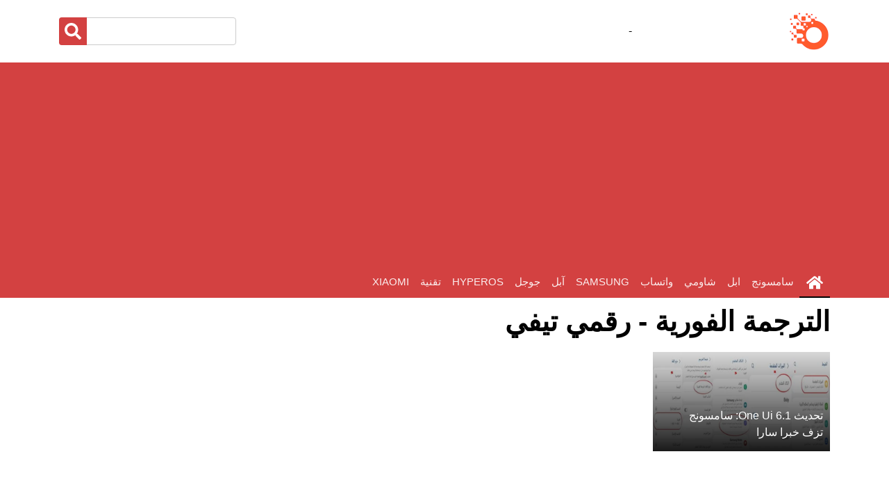

--- FILE ---
content_type: text/html; charset=UTF-8
request_url: https://raqmi.tv/simultaneous-translation/
body_size: 12108
content:
<!DOCTYPE html><html dir="rtl" lang="ar" ><head><meta charset="utf-8" /><meta http-equiv="content-type" content="text/html; charset=UTF-8"><meta name="viewport" content="width=device-width, initial-scale=1"><meta name="robots" content="follow, index, max-snippet:-1, max-video-preview:-1, max-image-preview:large"><title>الترجمة الفورية - رقمي تيفي</title><meta name="description" content="الترجمة الفورية - رقمي تيفي - جميع المواضيع و المتعلقة بالترجمة الفورية"><meta property="og:locale" content="ar_Ar"><meta property="og:url" content="https://raqmi.tv/simultaneous-translation/"><meta property="og:title" content="الترجمة الفورية - رقمي تيفي - رقمي تيفي"><meta property="og:description" content="الترجمة الفورية - رقمي تيفي - جميع المواضيع و المتعلقة بالترجمة الفورية"><meta property="og:site_name" content="رقمي تيفي"><meta property="og:type" content="website"><meta property="og:image" content="https://raqmi.tv/img/default.jpg"><meta name="twitter:image" content="https://raqmi.tv/img/default.jpg"><meta property="og:image:width" content="640"><meta property="og:image:height" content="360"><meta property="og:image:type" content="image/jpeg"><meta name="twitter:card" content="summary_large_image"><meta name="twitter:site" content="@raqmi.tv"><meta name="twitter:title" content="الترجمة الفورية - رقمي تيفي"><meta name="twitter:description" content="الترجمة الفورية - رقمي تيفي - جميع المواضيع و المتعلقة بالترجمة الفورية"><link href="https://raqmi.tv/simultaneous-translation/" rel="canonical"><link rel="shortcut icon" href="https://raqmi.tv/favicon.ico"><link rel="apple-touch-icon" sizes="180x180" href="https://raqmi.tv/apple-touch-icon.png"><link rel="icon" type="image/png" sizes="32x32" href="https://raqmi.tv/favicon-32x32.png"><link rel="icon" type="image/png" sizes="16x16" href="https://raqmi.tv/favicon-16x16.png"><link rel="manifest" href="https://raqmi.tv/site.webmanifest"><link rel="mask-icon" href="https://raqmi.tv/safari-pinned-tab.svg" color="#d34141"><meta name="msapplication-TileColor" content="#d34141"><meta name="theme-color" content="#d34141"><style > :root { --bcolor: #d34141; --fcolor: #e9a0a0; --lcolor: #6a2121;}.top-bar { padding: 2px 0; background: #000;}.brand { margin: 15px 0; background: #fff;}.brand .b-logo { text-align: right; overflow: hidden;}.b-logo a { color: var(--bcolor);}.brand .b-logo a img { max-width: 90px; width: auto; max-height: 60px;}.brand .b-ads { overflow: hidden;}.brand .b-ads a img { max-width: 100%; max-height: 100%;}.brand .b-search { width: 100%;}.brand .b-search input[type="text"] { width: 100%; height: 40px; padding: 0 15px; color: #666; border: 1px solid #ccc; border-radius: 4px;}.brand .b-search input[type="text"]:focus { border-color: var(--fcolor);}.brand .b-search button { position: absolute; width: 40px; height: 40px; top: 0; left: 15px; border: none; background: 0 0; border-radius: 4px 0 0 4px; background: var(--bcolor); color: #fff;}@media (min-width: 768px) { .brand { max-height: 90px; }}@media (max-width: 767.98px) { .brand .b-ads, .brand .b-logo, .brand .b-search { text-align: center; margin-bottom: 15px; } .brand .b-search { margin-bottom: 0; }}.nav { padding-right: 0; }.nav-bar { position: relative;}.nav-bar .navbar { height: 100%; padding: 0;}.navbar-dark .navbar-nav .nav-link,.navbar-dark .navbar-nav .nav-link.active,.navbar-dark .navbar-nav .nav-link:focus,.navbar-dark .navbar-nav .nav-link:hover { padding: 10px 10px 8px 10px; color: #fff;}.navbar-dark .navbar-nav .nav-link.active,.navbar-dark .navbar-nav .nav-link:hover { border-bottom: 2px solid #000; transition: none;}@media (min-width: 768px) { .nav-bar, .nav-bar .navbar { background: var(--bcolor) !important; } .nav-bar .navbar-brand { display: none; } .nav-bar a.nav-link { padding: 8px 15px; font-size: 15px; text-transform: uppercase; }}@media (max-width: 768px) { .nav-bar, .nav-bar .navbar { padding: 3px 0; background: var(--bcolor) !important; } .nav-bar a.nav-link { padding: 5px; } .nav-bar .social { display: none; }}.nav-bar .social { font-size: 0; overflow: hidden;}.nav-bar .social a { display: inline-block; margin-right: 5px; width: 30px; height: 30px; padding: 3px 0; text-align: center; font-size: 14px; background: var(--bcolor); border: 1px solid #fff; border-radius: 4px;}.nav-bar .social a:hover { background: #fff; border: 1px solid #fff;}.nav-bar .social a i { color: #fff;}.nav-bar .social a:hover i { color: var(--fcolor);}.nav { display: -ms-flexbox; display: flex; -ms-flex-wrap: wrap; flex-wrap: wrap; padding-left: 0; margin-bottom: 0; list-style: none; } .nav-link { display: block; padding: 0.5rem 1rem; } .nav-link:focus, .nav-link:hover { text-decoration: none; } .nav-pills .nav-link { background: 0 0; border: 0; border-radius: 0.25rem; } .nav-pills .nav-link.active { color: #fff; background-color: #007bff; } .nav-justified .nav-item, .nav-justified > .nav-link { -ms-flex-preferred-size: 0; flex-basis: 0; -ms-flex-positive: 1; flex-grow: 1; text-align: center; }.navbar { position: relative; display: -ms-flexbox; display: flex; -ms-flex-wrap: wrap; flex-wrap: wrap; -ms-flex-align: center; align-items: center; -ms-flex-pack: justify; justify-content: space-between; padding: 0.5rem 1rem; } .navbar .container, .navbar .container-lg, .navbar .container-md { display: -ms-flexbox; display: flex; -ms-flex-wrap: wrap; flex-wrap: wrap; -ms-flex-align: center; align-items: center; -ms-flex-pack: justify; justify-content: space-between; } .navbar-brand { display: inline-block; padding-top: 0.3125rem; padding-bottom: 0.3125rem; margin-right: 1rem; font-size: 1.25rem; line-height: inherit; white-space: nowrap; } .navbar-brand:focus, .navbar-brand:hover { text-decoration: none; } .navbar-nav { display: -ms-flexbox; display: flex; -ms-flex-direction: column; flex-direction: column; padding-left: 0; margin-bottom: 0; list-style: none; } .navbar-nav .nav-link { padding-right: 0; padding-left: 0; } .navbar-text { display: inline-block; padding-top: 0.5rem; padding-bottom: 0.5rem; } .navbar-collapse { -ms-flex-preferred-size: 100%; flex-basis: 100%; -ms-flex-positive: 1; flex-grow: 1; -ms-flex-align: center; align-items: center; } .navbar-toggler { padding: 0.25rem 0.75rem; font-size: 1.25rem; line-height: 1; background-color: transparent; border: 1px solid transparent; border-radius: 0.25rem; } .navbar-toggler:focus, .navbar-toggler:hover { text-decoration: none; } .navbar-toggler-icon { display: inline-block; width: 1.5em; height: 1.5em; vertical-align: middle; content: ""; background: 50%/100% 100% no-repeat; } @media (max-width: 767.98px) { .navbar-expand-md > .container, .navbar-expand-md > .container-lg, .navbar-expand-md > .container-md { padding-right: 0; padding-left: 0; } } @media (min-width: 768px) { .navbar-expand-md { -ms-flex-flow: row nowrap; flex-flow: row nowrap; -ms-flex-pack: start; justify-content: flex-start; } .navbar-expand-md .navbar-nav { -ms-flex-direction: row; flex-direction: row; } .navbar-expand-md .navbar-nav .nav-link { padding-right: 0.5rem; padding-left: 0.5rem; } .navbar-expand-md > .container, .navbar-expand-md > .container-lg, .navbar-expand-md > .container-md { -ms-flex-wrap: nowrap; flex-wrap: nowrap; } .navbar-expand-md .navbar-collapse { display: -ms-flexbox !important; display: flex !important; -ms-flex-preferred-size: auto; flex-basis: auto; } .navbar-expand-md .navbar-toggler { display: none; } } @media (max-width: 991.98px) { .navbar-expand-lg > .container, .navbar-expand-lg > .container-lg, .navbar-expand-lg > .container-md { padding-right: 0; padding-left: 0; } } @media (min-width: 992px) { .navbar-expand-lg { -ms-flex-flow: row nowrap; flex-flow: row nowrap; -ms-flex-pack: start; justify-content: flex-start; } .navbar-expand-lg .navbar-nav { -ms-flex-direction: row; flex-direction: row; } .navbar-expand-lg .navbar-nav .nav-link { padding-right: 0.5rem; padding-left: 0.5rem; } .navbar-expand-lg > .container, .navbar-expand-lg > .container-lg, .navbar-expand-lg > .container-md { -ms-flex-wrap: nowrap; flex-wrap: nowrap; } .navbar-expand-lg .navbar-collapse { display: -ms-flexbox !important; display: flex !important; -ms-flex-preferred-size: auto; flex-basis: auto; } .navbar-expand-lg .navbar-toggler { display: none; } } .navbar-expand { -ms-flex-flow: row nowrap; flex-flow: row nowrap; -ms-flex-pack: start; justify-content: flex-start; } .navbar-expand > .container, .navbar-expand > .container-lg, .navbar-expand > .container-md { padding-right: 0; padding-left: 0; } .navbar-expand .navbar-nav { -ms-flex-direction: row; flex-direction: row; } .navbar-expand .navbar-nav .nav-link { padding-right: 0.5rem; padding-left: 0.5rem; } .navbar-expand > .container, .navbar-expand > .container-lg, .navbar-expand > .container-md { -ms-flex-wrap: nowrap; flex-wrap: nowrap; } .navbar-expand .navbar-collapse { display: -ms-flexbox !important; display: flex !important; -ms-flex-preferred-size: auto; flex-basis: auto; } .navbar-expand .navbar-toggler { display: none; } .navbar-dark .navbar-brand { color: #fff; } .navbar-dark .navbar-brand:focus, .navbar-dark .navbar-brand:hover { color: #fff; } .navbar-dark .navbar-nav .nav-link { color: rgba(255, 255, 255, 0.9); } .navbar-dark .navbar-nav .nav-link:focus, .navbar-dark .navbar-nav .nav-link:hover { color: rgba(255, 255, 255, 0.75); } .navbar-dark .navbar-nav .active > .nav-link, .navbar-dark .navbar-nav .nav-link.active { color: #fff; } .navbar-dark .navbar-toggler { color: rgba(255, 255, 255, 0.75); border-color: rgba(255, 255, 255, 0.1); } .navbar-dark .navbar-toggler-icon { background-image: url("data:image/svg+xml,%3csvg xmlns='http://www.w3.org/2000/svg' width='30' height='30' viewBox='0 0 30 30'%3e%3cpath stroke='rgba%28255, 255, 255, 0.5%29' stroke-linecap='round' stroke-miterlimit='10' stroke-width='2' d='M4 7h22M4 15h22M4 23h22'/%3e%3c/svg%3e"); } .navbar-dark .navbar-text { color: rgba(255, 255, 255, 0.75); } .navbar-dark .navbar-text a { color: #fff; } .navbar-dark .navbar-text a:focus, .navbar-dark .navbar-text a:hover { color: #fff; }*,::after,::before { word-wrap: break-word; box-sizing: border-box;}article,footer,main,nav { display: block;}body { line-height: 1.5;}[tabindex="-1"]:focus:not(:focus-visible) { outline: 0 !important;}h1,h2,h3,h4,h5,h6 { margin-top: 0; margin-bottom: 0.5rem; max-width: 1000px; margin-right: auto; margin-left: auto;}p { margin-top: 0; margin-bottom: 1rem;}ul { margin-top: 0; margin-bottom: 1rem;}ul ul { margin-bottom: 0;}dd { margin-bottom: 0.5rem; margin-left: 0;}b { font-weight: bolder;}a { color: #007bff; text-decoration: none; background-color: transparent;}a:hover { color: #0056b3; text-decoration: underline;}a:not([href]):not([class]) { color: inherit; text-decoration: none;}a:not([href]):not([class]):hover { color: inherit; text-decoration: none;}img { vertical-align: middle; border-style: none;}svg { overflow: hidden; vertical-align: middle;}label { display: inline-block; margin-bottom: 0.5rem;}button { border-radius: 0;}button:focus:not(:focus-visible) { outline: 0;}button,input { margin: 0; font-family: inherit; font-size: inherit; line-height: inherit;}button,input { overflow: visible;}button { text-transform: none;}[role="button"] { cursor: pointer;}[type="button"],[type="reset"],[type="submit"],button { -webkit-appearance: button;}[type="button"]:not(:disabled),[type="reset"]:not(:disabled),[type="submit"]:not(:disabled),button:not(:disabled) { cursor: pointer;}[type="button"]::-moz-focus-inner,[type="reset"]::-moz-focus-inner,[type="submit"]::-moz-focus-inner,button::-moz-focus-inner { padding: 0; border-style: none;}input[type="checkbox"],input[type="radio"] { box-sizing: border-box; padding: 0;}[type="number"]::-webkit-inner-spin-button,[type="number"]::-webkit-outer-spin-button { height: auto;}[type="search"] { outline-offset: -2px; -webkit-appearance: none;}[type="search"]::-webkit-search-decoration { -webkit-appearance: none;}::-webkit-file-upload-button { font: inherit; -webkit-appearance: button;}[hidden] { display: none !important;}.h1,.h2,.h3,.h4,.h5,.h6,h1,h2,h3,h4,h5,h6 { margin-bottom: 0.5rem; font-weight: 500; line-height: 1.2;}.h1,h1 { font-size: 2.5rem;}.h2,h2 { font-size: 2rem;}.h3,h3 { font-size: 1.75rem;}.h4,h4 { font-size: 1.5rem;}.h5,h5 { font-size: 1.25rem;}.h6,h6 { font-size: 1rem;}.display-1 { font-size: 6rem; font-weight: 300; line-height: 1.2;}.display-2 { font-size: 5.5rem; font-weight: 300; line-height: 1.2;}.display-3 { font-size: 4.5rem; font-weight: 300; line-height: 1.2;}.display-4 { font-size: 3.5rem; font-weight: 300; line-height: 1.2;}.container,.container-lg,.container-md { width: 100%; padding-right: 15px; padding-left: 15px; margin-right: auto; margin-left: auto;}@media (min-width: 576px) { .container { max-width: 540px; }}@media (min-width: 768px) { .container, .container-md { max-width: 720px; }}@media (min-width: 992px) { .container, .container-lg, .container-md { max-width: 960px; }}@media (min-width: 1200px) { .container, .container-lg, .container-md { max-width: 1140px; }}.row { display: -ms-flexbox; display: flex; -ms-flex-wrap: wrap; flex-wrap: wrap; margin: 10px -15px;}.col,.col-1,.col-10,.col-11,.col-12,.col-2,.col-3,.col-4,.col-5,.col-6,.col-7,.col-8,.col-9,.col-auto,.col-lg,.col-lg-1,.col-lg-10,.col-lg-11,.col-lg-12,.col-lg-2,.col-lg-3,.col-lg-4,.col-lg-5,.col-lg-6,.col-lg-7,.col-lg-8,.col-lg-9,.col-lg-auto,.col-md,.col-md-1,.col-md-10,.col-md-11,.col-md-12,.col-md-2,.col-md-3,.col-md-4,.col-md-5,.col-md-6,.col-md-7,.col-md-8,.col-md-9,.col-md-auto { position: relative; width: 100%; padding-right: 15px; padding-left: 15px;}.col { -ms-flex-preferred-size: 0; flex-basis: 0; -ms-flex-positive: 1; flex-grow: 1; max-width: 100%;}.col-auto { -ms-flex: 0 0 auto; flex: 0 0 auto; width: auto; max-width: 100%;}.col-1 { -ms-flex: 0 0 8.333333%; flex: 0 0 8.333333%; max-width: 8.333333%;}.col-2 { -ms-flex: 0 0 16.666667%; flex: 0 0 16.666667%; max-width: 16.666667%;}.col-3 { -ms-flex: 0 0 25%; flex: 0 0 25%; max-width: 25%;}.col-4 { -ms-flex: 0 0 33.333333%; flex: 0 0 33.333333%; max-width: 33.333333%;}.col-5 { -ms-flex: 0 0 41.666667%; flex: 0 0 41.666667%; max-width: 41.666667%;}.col-6 { -ms-flex: 0 0 50%; flex: 0 0 50%; max-width: 50%;}.col-7 { -ms-flex: 0 0 58.333333%; flex: 0 0 58.333333%; max-width: 58.333333%;}.col-8 { -ms-flex: 0 0 66.666667%; flex: 0 0 66.666667%; max-width: 66.666667%;}.col-9 { -ms-flex: 0 0 75%; flex: 0 0 75%; max-width: 75%;}.col-10 { -ms-flex: 0 0 83.333333%; flex: 0 0 83.333333%; max-width: 83.333333%;}.col-11 { -ms-flex: 0 0 91.666667%; flex: 0 0 91.666667%; max-width: 91.666667%;}.col-12 { -ms-flex: 0 0 100%; flex: 0 0 100%; max-width: 100%;}@media (min-width: 768px) { .col-md { -ms-flex-preferred-size: 0; flex-basis: 0; -ms-flex-positive: 1; flex-grow: 1; max-width: 100%; } .col-md-auto { -ms-flex: 0 0 auto; flex: 0 0 auto; width: auto; max-width: 100%; } .col-md-1 { -ms-flex: 0 0 8.333333%; flex: 0 0 8.333333%; max-width: 8.333333%; } .col-md-2 { -ms-flex: 0 0 16.666667%; flex: 0 0 16.666667%; max-width: 16.666667%; } .col-md-3 { -ms-flex: 0 0 25%; flex: 0 0 25%; max-width: 25%; } .col-md-4 { -ms-flex: 0 0 33.333333%; flex: 0 0 33.333333%; max-width: 33.333333%; } .col-md-5 { -ms-flex: 0 0 41.666667%; flex: 0 0 41.666667%; max-width: 41.666667%; } .col-md-6 { -ms-flex: 0 0 50%; flex: 0 0 50%; max-width: 50%; } .col-md-7 { -ms-flex: 0 0 58.333333%; flex: 0 0 58.333333%; max-width: 58.333333%; } .col-md-8 { -ms-flex: 0 0 66.666667%; flex: 0 0 66.666667%; max-width: 66.666667%; } .col-md-9 { -ms-flex: 0 0 75%; flex: 0 0 75%; max-width: 75%; } .col-md-10 { -ms-flex: 0 0 83.333333%; flex: 0 0 83.333333%; max-width: 83.333333%; } .col-md-11 { -ms-flex: 0 0 91.666667%; flex: 0 0 91.666667%; max-width: 91.666667%; } .col-md-12 { -ms-flex: 0 0 100%; flex: 0 0 100%; max-width: 100%; }}@media (min-width: 992px) { .col-lg { -ms-flex-preferred-size: 0; flex-basis: 0; -ms-flex-positive: 1; flex-grow: 1; max-width: 100%; } .col-lg-auto { -ms-flex: 0 0 auto; flex: 0 0 auto; width: auto; max-width: 100%; } .col-lg-1 { -ms-flex: 0 0 8.333333%; flex: 0 0 8.333333%; max-width: 8.333333%; } .col-lg-2 { -ms-flex: 0 0 16.666667%; flex: 0 0 16.666667%; max-width: 16.666667%; } .col-lg-3 { -ms-flex: 0 0 25%; flex: 0 0 25%; max-width: 25%; } .col-lg-4 { -ms-flex: 0 0 33.333333%; flex: 0 0 33.333333%; max-width: 33.333333%; } .col-lg-5 { -ms-flex: 0 0 41.666667%; flex: 0 0 41.666667%; max-width: 41.666667%; } .col-lg-6 { -ms-flex: 0 0 50%; flex: 0 0 50%; max-width: 50%; } .col-lg-7 { -ms-flex: 0 0 58.333333%; flex: 0 0 58.333333%; max-width: 58.333333%; } .col-lg-8 { -ms-flex: 0 0 66.666667%; flex: 0 0 66.666667%; max-width: 66.666667%; } .col-lg-9 { -ms-flex: 0 0 75%; flex: 0 0 75%; max-width: 75%; } .col-lg-10 { -ms-flex: 0 0 83.333333%; flex: 0 0 83.333333%; max-width: 83.333333%; } .col-lg-11 { -ms-flex: 0 0 91.666667%; flex: 0 0 91.666667%; max-width: 91.666667%; } .col-lg-12 { -ms-flex: 0 0 100%; flex: 0 0 100%; max-width: 100%; }}.form-control { display: block; width: 100%; height: calc(1.5em + 0.75rem + 2px); padding: 0.375rem 0.75rem; font-size: 1rem; font-weight: 400; line-height: 1.5; color: #495057; background-color: #fff; background-clip: padding-box; border: 1px solid #ced4da; border-radius: 0.25rem; transition: border-color 0.15s ease-in-out, box-shadow 0.15s ease-in-out;}@media (prefers-reduced-motion: reduce) { .form-control { transition: none; }}.form-control::-ms-expand { background-color: transparent; border: 0;}.form-control:focus { color: #495057; background-color: #fff; border-color: #80bdff; outline: 0; box-shadow: 0 0 0 0.2rem rgba(0, 123, 255, 0.25);}.form-control::-webkit-input-placeholder { color: #6c757d; opacity: 1;}.form-control::-moz-placeholder { color: #6c757d; opacity: 1;}.form-control:-ms-input-placeholder { color: #6c757d; opacity: 1;}.form-control::-ms-input-placeholder { color: #6c757d; opacity: 1;}.form-control::placeholder { color: #6c757d; opacity: 1;}.form-control:disabled,.form-control[readonly] { background-color: #e9ecef; opacity: 1;}input[type="date"].form-control,input[type="datetime-local"].form-control,input[type="month"].form-control,input[type="time"].form-control { -webkit-appearance: none; -moz-appearance: none; appearance: none;}.col-form-label { padding-top: calc(0.375rem + 1px); padding-bottom: calc(0.375rem + 1px); margin-bottom: 0; font-size: inherit; line-height: 1.5;}.col-form-label-lg { padding-top: calc(0.5rem + 1px); padding-bottom: calc(0.5rem + 1px); font-size: 1.25rem; line-height: 1.5;}.form-control-lg { height: calc(1.5em + 1rem + 2px); padding: 0.5rem 1rem; font-size: 1.25rem; line-height: 1.5; border-radius: 0.3rem;}.form-text { display: block; margin-top: 0.25rem;}.form-row { display: -ms-flexbox; display: flex; -ms-flex-wrap: wrap; flex-wrap: wrap; margin-right: -5px; margin-left: -5px;}.form-row > .col,.form-row > [class*="col-"] { padding-right: 5px; padding-left: 5px;}.btn { display: inline-block; font-weight: 400; color: #212529; text-align: center; vertical-align: middle; -webkit-user-select: none; -moz-user-select: none; -ms-user-select: none; user-select: none; background-color: transparent; border: 1px solid transparent; padding: 0.375rem 0.75rem; font-size: 1rem; line-height: 1.5; border-radius: 0.25rem; transition: color 0.15s ease-in-out, background-color 0.15s ease-in-out, border-color 0.15s ease-in-out, box-shadow 0.15s ease-in-out;}@media (prefers-reduced-motion: reduce) { .btn { transition: none; }}.btn:hover { color: #212529; text-decoration: none;}.btn.focus,.btn:focus { outline: 0; box-shadow: 0 0 0 0.2rem rgba(0, 123, 255, 0.25);}.btn:disabled { opacity: 0.65;}.btn:not(:disabled):not(.disabled) { cursor: pointer;}.btn-info { color: #fff; background-color: #17a2b8; border-color: #17a2b8;}.btn-info:hover { color: #fff; background-color: #138496; border-color: #117a8b;}.btn-info.focus,.btn-info:focus { color: #fff; background-color: #138496; border-color: #117a8b; box-shadow: 0 0 0 0.2rem rgba(58, 176, 195, 0.5);}.btn-info:disabled { color: #fff; background-color: #17a2b8; border-color: #17a2b8;}.btn-info:not(:disabled):not(.disabled).active,.btn-info:not(:disabled):not(.disabled):active { color: #fff; background-color: #117a8b; border-color: #10707f;}.btn-info:not(:disabled):not(.disabled).active:focus,.btn-info:not(:disabled):not(.disabled):active:focus { box-shadow: 0 0 0 0.2rem rgba(58, 176, 195, 0.5);}.btn-dark { color: #fff; background-color: #343a40; border-color: #343a40;}.btn-dark:hover { color: #fff; background-color: #23272b; border-color: #1d2124;}.btn-dark.focus,.btn-dark:focus { color: #fff; background-color: #23272b; border-color: #1d2124; box-shadow: 0 0 0 0.2rem rgba(82, 88, 93, 0.5);}.btn-dark:disabled { color: #fff; background-color: #343a40; border-color: #343a40;}.btn-dark:not(:disabled):not(.disabled).active,.btn-dark:not(:disabled):not(.disabled):active { color: #fff; background-color: #1d2124; border-color: #171a1d;}.btn-dark:not(:disabled):not(.disabled).active:focus,.btn-dark:not(:disabled):not(.disabled):active:focus { box-shadow: 0 0 0 0.2rem rgba(82, 88, 93, 0.5);}.btn-link { font-weight: 400; color: #007bff; text-decoration: none;}.btn-link:hover { color: #0056b3; text-decoration: underline;}.btn-link.focus,.btn-link:focus { text-decoration: underline;}.btn-link:disabled { color: #6c757d; pointer-events: none;}.btn-lg { padding: 0.5rem 1rem; font-size: 1.25rem; line-height: 1.5; border-radius: 0.3rem;}.btn-block { display: block; width: 100%;}.btn-block + .btn-block { margin-top: 0.5rem;}input[type="button"].btn-block,input[type="reset"].btn-block,input[type="submit"].btn-block { width: 100%;}.fade { transition: opacity 0.15s linear;}@media (prefers-reduced-motion: reduce) { .fade { transition: none; }}.fade:not(.show) { opacity: 0;}.collapse:not(.show) { display: none;}.tab-content > .tab-pane { display: none;}.tab-content > .active { display: block;}.page-link { position: relative; display: block; padding: 0.5rem 0.75rem; margin-left: -1px; line-height: 1.25; color: #007bff; background-color: #fff; border: 1px solid #dee2e6;}.page-link:hover { z-index: 2; color: #0056b3; text-decoration: none; background-color: #e9ecef; border-color: #dee2e6;}.page-link:focus { z-index: 3; outline: 0; box-shadow: 0 0 0 0.2rem rgba(0, 123, 255, 0.25);}.page-item:first-child .page-link { margin-left: 0; border-top-left-radius: 0.25rem; border-bottom-left-radius: 0.25rem;}.page-item:last-child .page-link { border-top-right-radius: 0.25rem; border-bottom-right-radius: 0.25rem;}.page-item.active .page-link { z-index: 3; color: #fff; background-color: #007bff; border-color: #007bff;}@-webkit-keyframes progress-bar-stripes { from { background-position: 1rem 0; } to { background-position: 0 0; }}@keyframes progress-bar-stripes { from { background-position: 1rem 0; } to { background-position: 0 0; }}.media { display: -ms-flexbox; display: flex; -ms-flex-align: start; align-items: flex-start;}.media-body { -ms-flex: 1; flex: 1;}@-webkit-keyframes spinner-border { to { -webkit-transform: rotate(360deg); transform: rotate(360deg); }}@keyframes spinner-border { to { -webkit-transform: rotate(360deg); transform: rotate(360deg); }}@-webkit-keyframes spinner-grow { 0% { -webkit-transform: scale(0); transform: scale(0); } 50% { opacity: 1; -webkit-transform: none; transform: none; }}@keyframes spinner-grow { 0% { -webkit-transform: scale(0); transform: scale(0); } 50% { opacity: 1; -webkit-transform: none; transform: none; }}.align-top { vertical-align: top !important;}.align-bottom { vertical-align: bottom !important;}.align-text-bottom { vertical-align: text-bottom !important;}.align-text-top { vertical-align: text-top !important;}.bg-info { background-color: #17a2b8 !important;}a.bg-info:focus,a.bg-info:hover,button.bg-info:focus,button.bg-info:hover { background-color: #117a8b !important;}.bg-dark { background-color: #343a40 !important;}a.bg-dark:focus,a.bg-dark:hover,button.bg-dark:focus,button.bg-dark:hover { background-color: #1d2124 !important;}.bg-white { background-color: #fff !important;}.border { border: 1px solid #dee2e6 !important;}.border-top { border-top: 1px solid #dee2e6 !important;}.border-right { border-right: 1px solid #dee2e6 !important;}.border-bottom { border-bottom: 1px solid #dee2e6 !important;}.border-left { border-left: 1px solid #dee2e6 !important;}.border-0 { border: 0 !important;}.border-top-0 { border-top: 0 !important;}.border-right-0 { border-right: 0 !important;}.border-bottom-0 { border-bottom: 0 !important;}.border-left-0 { border-left: 0 !important;}.border-info { border-color: #17a2b8 !important;}.border-dark { border-color: #343a40 !important;}.border-white { border-color: #fff !important;}.d-none { display: none !important;}.d-block { display: block !important;}.d-flex { display: -ms-flexbox !important; display: flex !important;}@media (min-width: 768px) { .d-md-none { display: none !important; } .d-md-block { display: block !important; } .d-md-flex { display: -ms-flexbox !important; display: flex !important; }}@media (min-width: 992px) { .d-lg-none { display: none !important; } .d-lg-block { display: block !important; } .d-lg-flex { display: -ms-flexbox !important; display: flex !important; }}.flex-row { -ms-flex-direction: row !important; flex-direction: row !important;}.justify-content-end { -ms-flex-pack: end !important; justify-content: flex-end !important;}.justify-content-center { -ms-flex-pack: center !important; justify-content: center !important;}.justify-content-between { -ms-flex-pack: justify !important; justify-content: space-between !important;}.align-items-end { -ms-flex-align: end !important; align-items: flex-end !important;}.align-items-center { -ms-flex-align: center !important; align-items: center !important;}.align-content-end { -ms-flex-line-pack: end !important; align-content: flex-end !important;}.align-content-center { -ms-flex-line-pack: center !important; align-content: center !important;}.align-content-between { -ms-flex-line-pack: justify !important; align-content: space-between !important;}@media (min-width: 768px) { .flex-md-row { -ms-flex-direction: row !important; flex-direction: row !important; } .justify-content-md-end { -ms-flex-pack: end !important; justify-content: flex-end !important; } .justify-content-md-center { -ms-flex-pack: center !important; justify-content: center !important; } .justify-content-md-between { -ms-flex-pack: justify !important; justify-content: space-between !important; } .align-items-md-end { -ms-flex-align: end !important; align-items: flex-end !important; } .align-items-md-center { -ms-flex-align: center !important; align-items: center !important; } .align-content-md-end { -ms-flex-line-pack: end !important; align-content: flex-end !important; } .align-content-md-center { -ms-flex-line-pack: center !important; align-content: center !important; } .align-content-md-between { -ms-flex-line-pack: justify !important; align-content: space-between !important; }}@media (min-width: 992px) { .flex-lg-row { -ms-flex-direction: row !important; flex-direction: row !important; } .justify-content-lg-end { -ms-flex-pack: end !important; justify-content: flex-end !important; } .justify-content-lg-center { -ms-flex-pack: center !important; justify-content: center !important; } .justify-content-lg-between { -ms-flex-pack: justify !important; justify-content: space-between !important; } .align-items-lg-end { -ms-flex-align: end !important; align-items: flex-end !important; } .align-items-lg-center { -ms-flex-align: center !important; align-items: center !important; } .align-content-lg-end { -ms-flex-line-pack: end !important; align-content: flex-end !important; } .align-content-lg-center { -ms-flex-line-pack: center !important; align-content: center !important; } .align-content-lg-between { -ms-flex-line-pack: justify !important; align-content: space-between !important; }}.overflow-auto { overflow: auto !important;}.overflow-hidden { overflow: hidden !important;}.position-relative { position: relative !important;}.position-absolute { position: absolute !important;}@supports ((position: -webkit-sticky) or (position: sticky)) { .sticky-top { position: -webkit-sticky; position: sticky; top: 0; z-index: 1020; }}.h-25 { height: 25% !important;}.h-50 { height: 50% !important;}.h-75 { height: 75% !important;}.h-100 { height: 100% !important;}.h-auto { height: auto !important;}.m-0 { margin: 0 !important;}.ml-0 { margin-left: 0 !important;}.m-1 { margin: 0.25rem !important;}.ml-1 { margin-left: 0.25rem !important;}.m-2 { margin: 0.5rem !important;}.ml-2 { margin-left: 0.5rem !important;}.m-3 { margin: 1rem !important;}.ml-3 { margin-left: 1rem !important;}.m-4 { margin: 1.5rem !important;}.ml-4 { margin-left: 1.5rem !important;}.m-5 { margin: 3rem !important;}.ml-5 { margin-left: 3rem !important;}.p-0 { padding: 0 !important;}.px-0 { padding-right: 0 !important;}.px-0 { padding-left: 0 !important;}.p-1 { padding: 0.25rem !important;}.px-1 { padding-right: 0.25rem !important;}.px-1 { padding-left: 0.25rem !important;}.p-2 { padding: 0.5rem !important;}.px-2 { padding-right: 0.5rem !important;}.px-2 { padding-left: 0.5rem !important;}.p-3 { padding: 1rem !important;}.px-3 { padding-right: 1rem !important;}.px-3 { padding-left: 1rem !important;}.p-4 { padding: 1.5rem !important;}.px-4 { padding-right: 1.5rem !important;}.px-4 { padding-left: 1.5rem !important;}.p-5 { padding: 3rem !important;}.px-5 { padding-right: 3rem !important;}.px-5 { padding-left: 3rem !important;}.m-auto { margin: auto !important;}.ml-auto { margin-left: auto !important;}@media (min-width: 768px) { .m-md-0 { margin: 0 !important; } .ml-md-0 { margin-left: 0 !important; } .m-md-1 { margin: 0.25rem !important; } .ml-md-1 { margin-left: 0.25rem !important; } .m-md-2 { margin: 0.5rem !important; } .ml-md-2 { margin-left: 0.5rem !important; } .m-md-3 { margin: 1rem !important; } .ml-md-3 { margin-left: 1rem !important; } .m-md-4 { margin: 1.5rem !important; } .ml-md-4 { margin-left: 1.5rem !important; } .m-md-5 { margin: 3rem !important; } .ml-md-5 { margin-left: 3rem !important; } .p-md-0 { padding: 0 !important; } .px-md-0 { padding-right: 0 !important; } .px-md-0 { padding-left: 0 !important; } .p-md-1 { padding: 0.25rem !important; } .px-md-1 { padding-right: 0.25rem !important; } .px-md-1 { padding-left: 0.25rem !important; } .p-md-2 { padding: 0.5rem !important; } .px-md-2 { padding-right: 0.5rem !important; } .px-md-2 { padding-left: 0.5rem !important; } .p-md-3 { padding: 1rem !important; } .px-md-3 { padding-right: 1rem !important; } .px-md-3 { padding-left: 1rem !important; } .p-md-4 { padding: 1.5rem !important; } .px-md-4 { padding-right: 1.5rem !important; } .px-md-4 { padding-left: 1.5rem !important; } .p-md-5 { padding: 3rem !important; } .px-md-5 { padding-right: 3rem !important; } .px-md-5 { padding-left: 3rem !important; } .m-md-auto { margin: auto !important; } .ml-md-auto { margin-left: auto !important; }}@media (min-width: 992px) { .m-lg-0 { margin: 0 !important; } .ml-lg-0 { margin-left: 0 !important; } .m-lg-1 { margin: 0.25rem !important; } .ml-lg-1 { margin-left: 0.25rem !important; } .m-lg-2 { margin: 0.5rem !important; } .ml-lg-2 { margin-left: 0.5rem !important; } .m-lg-3 { margin: 1rem !important; } .ml-lg-3 { margin-left: 1rem !important; } .m-lg-4 { margin: 1.5rem !important; } .ml-lg-4 { margin-left: 1.5rem !important; } .m-lg-5 { margin: 3rem !important; } .ml-lg-5 { margin-left: 3rem !important; } .p-lg-0 { padding: 0 !important; } .px-lg-0 { padding-right: 0 !important; } .px-lg-0 { padding-left: 0 !important; } .p-lg-1 { padding: 0.25rem !important; } .px-lg-1 { padding-right: 0.25rem !important; } .px-lg-1 { padding-left: 0.25rem !important; } .p-lg-2 { padding: 0.5rem !important; } .px-lg-2 { padding-right: 0.5rem !important; } .px-lg-2 { padding-left: 0.5rem !important; } .p-lg-3 { padding: 1rem !important; } .px-lg-3 { padding-right: 1rem !important; } .px-lg-3 { padding-left: 1rem !important; } .p-lg-4 { padding: 1.5rem !important; } .px-lg-4 { padding-right: 1.5rem !important; } .px-lg-4 { padding-left: 1.5rem !important; } .p-lg-5 { padding: 3rem !important; } .px-lg-5 { padding-right: 3rem !important; } .px-lg-5 { padding-left: 3rem !important; } .m-lg-auto { margin: auto !important; } .ml-lg-auto { margin-left: auto !important; }}.text-justify { text-align: justify !important;}.text-left { text-align: left !important;}.text-right { text-align: right !important;}.text-center { text-align: center !important;}@media (min-width: 768px) { .text-md-left { text-align: left !important; } .text-md-right { text-align: right !important; } .text-md-center { text-align: center !important; }}@media (min-width: 992px) { .text-lg-left { text-align: left !important; } .text-lg-right { text-align: right !important; } .text-lg-center { text-align: center !important; }}.text-white { color: #fff !important;}.text-info { color: #17a2b8 !important;}a.text-info:focus,a.text-info:hover { color: #0f6674 !important;}.text-dark { color: #343a40 !important;}a.text-dark:focus,a.text-dark:hover { color: #121416 !important;}.text-body { color: #212529 !important;}.text-white-50 { color: rgba(255, 255, 255, 0.5) !important;}@media print { *, ::after, ::before { text-shadow: none !important; box-shadow: none !important; } a:not(.btn) { text-decoration: underline; } img { page-break-inside: avoid; } h2, h3, p { orphans: 3; widows: 3; } h2, h3 { page-break-after: avoid; } @page { size: a3; } body { min-width: 992px !important; } .container { min-width: 992px !important; } .navbar { display: none; }}.fab { content: ""; display: inline-block; width: 24px; height: 24px; padding: 2px; background-repeat: no-repeat; background-position: center;}body { color: #000; font-family: sans-serif; font-weight: 400; background: #fff; text-align: right; font-display: swap; margin: 0;}a { color: var(--fcolor); transition: 0.5s;}a:active,a:focus,a:hover { color: #000; outline: 0; text-decoration: none;}p { padding: 0; margin: 0 0 15px 0; color: #000;}h1,h2,h3,h4,h5,h6 { margin: 10px 0; padding: 0; color: #000; font-weight: 600;}h4,h5,h6 { font-weight: 400;}img { max-width: 730px; height: auto;}img { max-width: 730px; height: auto;}.rsi { position: relative; overflow: hidden; height: 0; padding-top: 56.25%; min-width: 150px; margin-bottom: 15px;}.rsi img { position: absolute; top: 0; right: 0; bottom: 0; left: 0;}.rsi a { min-width: 48px; min-height: 48px; display: inline-block; color: var(--lcolor);}.form-control { width: 100%; height: 35px; padding: 5px 15px; color: #403e3e; border: 1px solid #ccc; margin-bottom: 15px;}.form-control:focus { box-shadow: none; border-color: var(--fcolor);}button.btn { color: #fff; background: #000; border: 1px solid #000;}button.btn:hover { color: #fff; background: var(--bcolor); border-color: var(--fcolor);}@media (max-width: 767px) {.rsi img { max-width: 340px; margin: auto;}}.main-news { position: relative; width: 100%;}.main-news .col-md-4 { margin-bottom: 30px;}.main-news .mn-img { position: relative; overflow: hidden;}.main-news .mn-img img { width: 100%;}.main-news .mn-img:hover img { filter: blur(3px); -webkit-filter: blur(3px);}.main-news .mn-title { position: absolute; top: 0; left: 0; bottom: 0; right: 0; padding: 15px 10px 15px 20px; background-image: linear-gradient( rgba(0, 0, 0, 0.1), rgba(0, 0, 0, 0.5), rgba(0, 0, 0, 0.9) ); display: flex; align-items: flex-end;}.main-news .mn-img a { display: block; width: 100%; color: #fff; font-size: 16px; font-weight: 400; transition: 0.3s; background-color: var(--lcolor);}.main-news .mn-title a:hover { color: var(--fcolor);}.main-news .mn-list { margin-bottom: 30px;}.main-news .mn-list h2 { color: #000; background: #fff; margin-bottom: 30px; padding-bottom: 15px; border-bottom: 3px double #000;}.main-news .mn-list ul { margin: 0; padding: 0; list-style: none;}.main-news .mn-list ul li { margin: 0 22px 12px 0;}.main-news .mn-list ul li:last-child { margin-bottom: 0;}.main-news .mn-list ul li a { color: #000; background: #fff; display: block; line-height: 23px;}.main-news .mn-list ul li a::before { content: ""; display: inline-block; width: 12px; height: 12px; background-image: url('data:image/svg+xml;utf8,<svg xmlns="http://www.w3.org/2000/svg" viewBox="0 0 448 512"><path fill="black" d="M257.5 445.1l-22.2 22.2c-9.4 9.4-24.6 9.4-33.9 0L7 273c-9.4-9.4-9.4-24.6 0-33.9L201.4 44.7c9.4-9.4 24.6-9.4 33.9 0l22.2 22.2c9.5 9.5 9.3 25-.4 34.3L136.6 216H424c13.3 0 24 10.7 24 24v32c0 13.3-10.7 24-24 24H136.6l120.5 114.8c9.8 9.3 10 24.8.4 34.3z"/></svg>'); background-size: cover; margin-left: 5px;}.main-news .mn-list ul li a:hover { color: var(--fcolor);}.pagenation { text-align: center;}.pagenation li { display: inline-block; overflow: hidden; margin: 4px 0; padding: 10px; list-style-type: none;}.pagenation a { display: inline-block; margin-bottom: 5px; padding: 5px 10px; color: #000; background: #fff; border: 1px solid #000; border-radius: 4px;}.pagenation a:hover { color: #fff; background: var(--bcolor); border: 1px solid var(--bcolor);}.footer { position: relative; padding: 60px 0 0 0; background: #111;}.footer a,.footer p { color: #fff;}.footer .row { margin: 0;}.footer .footer-widget { position: relative; width: 100%; margin-bottom: 60px;}.footer .footer-widget .title { color: #fff; font-size: 18px; letter-spacing: 1px; padding-bottom: 10px; margin-bottom: 25px; border-bottom: 3px double #fff;}.footer .footer-widget p { color: #fff;}.footer .footer-widget ul { margin: 0; padding: 0; list-style: none;}.footer .footer-widget ul li { margin-bottom: 12px;}.footer .footer-widget ul li:last-child { margin-bottom: 0;}.footer .footer-widget ul li a { color: #fff; display: block; line-height: 23px;}.footer .footer-widget ul li a::before { content: ""; display: inline-block; width: 12px; height: 12px; background-image: url('data:image/svg+xml;utf8,<svg xmlns="http://www.w3.org/2000/svg" viewBox="0 0 448 512"><path fill="white" d="M257.5 445.1l-22.2 22.2c-9.4 9.4-24.6 9.4-33.9 0L7 273c-9.4-9.4-9.4-24.6 0-33.9L201.4 44.7c9.4-9.4 24.6-9.4 33.9 0l22.2 22.2c9.5 9.5 9.3 25-.4 34.3L136.6 216H424c13.3 0 24 10.7 24 24v32c0 13.3-10.7 24-24 24H136.6l120.5 114.8c9.8 9.3 10 24.8.4 34.3z"/></svg>'); background-size: cover; margin-left: 5px;}.footer .footer-widget ul li a:hover { padding-right: 10px; color: var(--fcolor);}.footer .contact-info p { margin-bottom: 10px; color: #fff; font-size: 16px;}.footer .contact-info p i { color: #fff; margin-left: 5px;}.footer .social { position: relative; width: 100%;}.footer .social a { display: inline-block; margin: 10px 5px 0 0; width: 35px; height: 35px; padding: 5px 0; text-align: center; font-size: 16px; background: #fff; border-radius: 4px;}.footer .social a i { color: #111;}.footer .social a:hover { background: var(--bcolor);}.footer .social a:hover i { color: #fff;}.fa-envelope { background-image: url('data:image/svg+xml;utf8,<svg xmlns="http://www.w3.org/2000/svg" viewBox="0 0 512 512"><path fill="white" d="M464 64H48C21.49 64 0 85.49 0 112v288c0 26.51 21.49 48 48 48h416c26.51 0 48-21.49 48-48V112c0-26.51-21.49-48-48-48zm0 48v40.805c-22.422 18.259-58.168 46.651-134.587 106.49-16.841 13.247-50.201 45.072-73.413 44.701-23.208.375-56.579-31.459-73.413-44.701C106.18 199.465 70.425 171.067 48 152.805V112h416zM48 400V214.398c22.914 18.251 55.409 43.862 104.938 82.646 21.857 17.205 60.134 55.186 103.062 54.955 42.717.231 80.509-37.199 103.053-54.947 49.528-38.783 82.032-64.401 104.947-82.653V400H48z"/></svg>');}.fa-twitter { background-image: url('data:image/svg+xml;utf8,<svg xmlns="http://www.w3.org/2000/svg" viewBox="0 0 512 512"><path d="M459.37 151.716c.325 4.548.325 9.097.325 13.645 0 138.72-105.583 298.558-298.558 298.558-59.452 0-114.68-17.219-161.137-47.106 8.447.974 16.568 1.299 25.34 1.299 49.055 0 94.213-16.568 130.274-44.832-46.132-.975-84.792-31.188-98.112-72.772 6.498.974 12.995 1.624 19.818 1.624 9.421 0 18.843-1.3 27.614-3.573-48.081-9.747-84.143-51.98-84.143-102.985v-1.299c13.969 7.797 30.214 12.67 47.431 13.319-28.264-18.843-46.781-51.005-46.781-87.391 0-19.492 5.197-37.36 14.294-52.954 51.655 63.675 129.3 105.258 216.365 109.807-1.624-7.797-2.599-15.918-2.599-24.04 0-57.828 46.782-104.934 104.934-104.934 30.213 0 57.502 12.67 76.67 33.137 23.715-4.548 46.456-13.32 66.599-25.34-7.798 24.366-24.366 44.833-46.132 57.827 21.117-2.273 41.584-8.122 60.426-16.243-14.292 20.791-32.161 39.308-52.628 54.253z"/></svg>');}.fa-facebook-f { background-image: url('data:image/svg+xml;utf8,<svg xmlns="http://www.w3.org/2000/svg" viewBox="0 0 512 512"><path d="M504 256C504 119 393 8 256 8S8 119 8 256c0 123.78 90.69 226.38 209.25 245V327.69h-63V256h63v-54.64c0-62.15 37.1-96.48 93.67-96.48 27.14 0 55.52 4.84 55.52 4.84v61h-31.28c-30.8 0-40.41 19.12-40.41 38.73V256h68.78l-11 71.69h-57.78V501C413.31 482.38 504 379.78 504 256z"/></svg>');}.fa-pinterest { background-image: url('data:image/svg+xml;utf8,<svg xmlns="http://www.w3.org/2000/svg" viewBox="0 0 496 512"><path d="M496 256c0 137-111 248-248 248-25.6 0-50.2-3.9-73.4-11.1 10.1-16.5 25.2-43.5 30.8-65 3-11.6 15.4-59 15.4-59 8.1 15.4 31.7 28.5 56.8 28.5 74.8 0 128.7-68.8 128.7-154.3 0-81.9-66.9-143.2-152.9-143.2-107 0-163.9 71.8-163.9 150.1 0 36.4 19.4 81.7 50.3 96.1 4.7 2.2 7.2 1.2 8.3-3.3.8-3.4 5-20.3 6.9-28.1.6-2.5.3-4.7-1.7-7.1-10.1-12.5-18.3-35.3-18.3-56.6 0-54.7 41.4-107.6 112-107.6 60.9 0 103.6 41.5 103.6 100.9 0 67.1-33.9 113.6-78 113.6-24.3 0-42.6-20.1-36.7-44.8 7-29.5 20.5-61.3 20.5-82.6 0-19-10.2-34.9-31.4-34.9-24.9 0-44.9 25.7-44.9 60.2 0 22 7.4 36.8 7.4 36.8s-24.5 103.8-29 123.2c-5 21.4-3 51.6-.9 71.2C65.4 450.9 0 361.1 0 256 0 119 111 8 248 8s248 111 248 248z"/></svg>');}.fa-instagram { background-image: url('data:image/svg+xml;utf8,<svg xmlns="http://www.w3.org/2000/svg" viewBox="0 0 448 512"><path d="M224.1 141c-63.6 0-114.9 51.3-114.9 114.9s51.3 114.9 114.9 114.9S339 319.5 339 255.9 287.7 141 224.1 141zm0 189.6c-41.1 0-74.7-33.5-74.7-74.7s33.5-74.7 74.7-74.7 74.7 33.5 74.7 74.7-33.6 74.7-74.7 74.7zm146.4-194.3c0 14.9-12 26.8-26.8 26.8-14.9 0-26.8-12-26.8-26.8s12-26.8 26.8-26.8 26.8 12 26.8 26.8zm76.1 27.2c-1.7-35.9-9.9-67.7-36.2-93.9-26.2-26.2-58-34.4-93.9-36.2-37-2.1-147.9-2.1-184.9 0-35.8 1.7-67.6 9.9-93.9 36.1s-34.4 58-36.2 93.9c-2.1 37-2.1 147.9 0 184.9 1.7 35.9 9.9 67.7 36.2 93.9s58 34.4 93.9 36.2c37 2.1 147.9 2.1 184.9 0 35.9-1.7 67.7-9.9 93.9-36.2 26.2-26.2 34.4-58 36.2-93.9 2.1-37 2.1-147.8 0-184.8zM398.8 388c-7.8 19.6-22.9 34.7-42.6 42.6-29.5 11.7-99.5 9-132.1 9s-102.7 2.6-132.1-9c-19.6-7.8-34.7-22.9-42.6-42.6-11.7-29.5-9-99.5-9-132.1s-2.6-102.7 9-132.1c7.8-19.6 22.9-34.7 42.6-42.6 29.5-11.7 99.5-9 132.1-9s102.7-2.6 132.1 9c19.6 7.8 34.7 22.9 42.6 42.6 11.7 29.5 9 99.5 9 132.1s2.7 102.7-9 132.1z"/></svg>');}.fa-youtube { background-image: url('data:image/svg+xml;utf8,<svg xmlns="http://www.w3.org/2000/svg" viewBox="0 0 576 512"><path d="M549.655 124.083c-6.281-23.65-24.787-42.276-48.284-48.597C458.781 64 288 64 288 64S117.22 64 74.629 75.486c-23.497 6.322-42.003 24.947-48.284 48.597-11.412 42.867-11.412 132.305-11.412 132.305s0 89.438 11.412 132.305c6.281 23.65 24.787 41.5 48.284 47.821C117.22 448 288 448 288 448s170.78 0 213.371-11.486c23.497-6.321 42.003-24.171 48.284-47.821 11.412-42.867 11.412-132.305 11.412-132.305s0-89.438-11.412-132.305zm-317.51 213.508V175.185l142.739 81.205-142.739 81.201z"/></svg>');}.fa-telegram { background-image: url('data:image/svg+xml;utf8,<svg xmlns="http://www.w3.org/2000/svg" viewBox="0 0 496 512"><path d="M248 8C111 8 0 119 0 256s111 248 248 248 248-111 248-248S385 8 248 8zm121.8 169.9l-40.7 191.8c-3 13.6-11.1 16.9-22.4 10.5l-62-45.7-29.9 28.8c-3.3 3.3-6.1 6.1-12.5 6.1l4.4-63.1 114.9-103.8c5-4.4-1.1-6.9-7.7-2.5l-142 89.4-61.2-19.1c-13.3-4.2-13.6-13.3 2.8-19.7l239.1-92.2c11.1-4 20.8 2.7 17.2 19.5z"/></svg>');}.footer .newsletter { position: relative; width: 100%;}.footer .newsletter form { position: relative; width: 100%;}.footer .newsletter input { width: 100%; height: 35px; padding: 0 15px; border: 1px solid #fff; border-radius: 4px;}.footer .newsletter .btn { position: absolute; width: 80px; height: 35px; top: 0; left: 0; padding: 0 15px; border: none; background: #111; color: #fff; font-size: 14px; border: 1px solid #fff; border-radius: 0 4px 4px 0;}.footer .newsletter .btn:hover { background: var(--bcolor);}.footer .newsletter .btn:focus,.footer .newsletter input:focus { box-shadow: none;}.footer-menu { position: relative; background: #111;}.footer-menu .container { padding: 15px 0; border-top: 1px solid #000;}.footer-menu .f-menu { font-size: 0; text-align: center;}.footer-menu .f-menu a { color: #fff; font-size: 14px; margin-left: 15px; padding-left: 15px; height: 48px; display: inline-block;}.footer-menu .f-menu a:hover { color: var(--fcolor);}.footer-menu .f-menu a:last-child { margin-left: 0; padding-left: 0; border-left: none;}.footer-bottom { position: relative; padding: 25px 0; background: #000;}.footer-bottom a { color: #fff;}.footer-bottom .copyright { text-align: right;}.footer-bottom .copyright p { color: #fff; font-weight: 400; margin: 0;}.footer-bottom .copyright p a { font-weight: 600;}.footer-bottom .copyright p a:hover { color: #fff;}@media (max-width: 768.98px) { .footer-bottom .copyright { text-align: center; }}.back-to-top { position: fixed; display: none; background: var(--bcolor); color: #fff; width: 35px; height: 35px; text-align: center; line-height: 1; font-size: 16px; left: 15px; bottom: 15px; transition: background 0.5s; border-radius: 4px; z-index: 11;}.back-to-top:hover { background: #000;}.back-to-top i { padding-top: 9px; color: #fff;} </style></head><body><div class="brand"><div class="container"><div class="row align-items-center"><div class="col-lg-3 col-md-4"><div class="b-logo"><a href="https://raqmi.tv/"><img width="90" height="60" src="https://raqmi.tv/img/logo.png" alt="Logo رقمي تيفي" srcset="https://raqmi.tv/apple-touch-icon.png 3x"></a></div></div><div class="col-lg-6 col-md-4"><div class="b-ads">-</div></div><div class="col-lg-3 col-md-4"><script type="application/ld+json"> { "@context": "http://schema.org", "@type": "WebSite", "url": "https://raqmi.tv/", "potentialAction": { "@type": "SearchAction", "target": "https://raqmi.tv/search/{s}/", "query-input": "required name=s" } } </script><div class="b-search"><form action="https://raqmi.tv/search/" target="_top" onsubmit="return false;" ><input type="text" id="search" aria-label="search" class="search__input" name="s" pattern="[\x{0600}-\x{06FF}0-9A-Za-z_- ]+$" required><button type="submit" aria-label="search" onclick="this.form.s.value!=''?window.location.href=this.form.action + this.form.s.value+'/':false;"><svg xmlns="http://www.w3.org/2000/svg" viewBox="0 0 512 512" width="24" height="24" fill="white"><path d="M505 442.7L405.3 343c-4.5-4.5-10.6-7-17-7H372c27.6-35.3 44-79.7 44-128C416 93.1 322.9 0 208 0S0 93.1 0 208s93.1 208 208 208c48.3 0 92.7-16.4 128-44v16.3c0 6.4 2.5 12.5 7 17l99.7 99.7c9.4 9.4 24.6 9.4 33.9 0l28.3-28.3c9.4-9.4 9.4-24.6.1-34zM208 336c-70.7 0-128-57.2-128-128 0-70.7 57.2-128 128-128 70.7 0 128 57.2 128 128 0 70.7-57.2 128-128 128z" /></svg></button></form></div></div></div></div></div><div class="nav-bar"><div class="container"><nav class="navbar navbar-expand-md bg-dark navbar-dark"><a href="#" class="navbar-brand">القائمة</a><button type="button" class="navbar-toggler" aria-label="menu" data-toggle="collapse" data-target="#navbarCollapse" onclick="toggleMenu()"><span class="navbar-toggler-icon"></span></button><div id="navbarCollapse" class="collapse navbar-collapse justify-content-between"><div class="navbar-nav ml-auto"><a aria-label="home" href="https://raqmi.tv/" class="nav-item nav-link active"><svg xmlns="http://www.w3.org/2000/svg" viewBox="0 0 576 512" width="24" height="24" fill="white"><path d="M280.37 148.26L96 300.11V464a16 16 0 0 0 16 16l112.06-.29a16 16 0 0 0 15.92-16V368a16 16 0 0 1 16-16h64a16 16 0 0 1 16 16v95.64a16 16 0 0 0 16 16.05L464 480a16 16 0 0 0 16-16V300L295.67 148.26a12.19 12.19 0 0 0-15.3 0zM571.6 251.47L488 182.56V44.05a12 12 0 0 0-12-12h-56a12 12 0 0 0-12 12v72.61L318.47 43a48 48 0 0 0-61 0L4.34 251.47a12 12 0 0 0-1.6 16.9l25.5 31A12 12 0 0 0 45.15 301l235.22-193.74a12.19 12.19 0 0 1 15.3 0L530.9 301a12 12 0 0 0 16.9-1.6l25.5-31a12 12 0 0 0-1.7-16.93z" /></svg></a><a href="https://raqmi.tv/samsung/" class="nav-item nav-link">سامسونج</a><a href="https://raqmi.tv/appel/" class="nav-item nav-link">ابل</a><a href="https://raqmi.tv/xiaomi/" class="nav-item nav-link">شاومي</a><a href="https://raqmi.tv/whatsapp/" class="nav-item nav-link">واتساب</a><a href="https://raqmi.tv/samsung_1/" class="nav-item nav-link">Samsung</a><a href="https://raqmi.tv/camel/" class="nav-item nav-link">آبل</a><a href="https://raqmi.tv/google/" class="nav-item nav-link">جوجل</a><a href="https://raqmi.tv/hyperos-2/" class="nav-item nav-link">HyperOS</a><a href="https://raqmi.tv/technique/" class="nav-item nav-link">تقنية</a><a href="https://raqmi.tv/xiaomi_1/" class="nav-item nav-link">Xiaomi</a></div></div></nav></div></div><!-- Main News Start--><div class="main-news"><div class="container"><h1>الترجمة الفورية - رقمي تيفي</h1><!--article-21-32--><div class="row"><div class="col-lg-9"><div class="row"><div class="col-md-4"><div class="mn-img rsi"><img loading="lazy" srcset="https://raqmi.tv/thumb/680/ميزة_الترجمة_الحية.webp 680w, https://raqmi.tv/thumb/340/ميزة_الترجمة_الحية.webp 340w, https://raqmi.tv/thumb/170/ميزة_الترجمة_الحية.webp 170w" sizes="100%" src="https://raqmi.tv/thumb/150/ميزة_الترجمة_الحية.jpg" width="340" height="190" alt="تحديث 1.One Ui 6: سامسونج تزف خبرا سارا" ><a href="/article/1-one-ui-6-update-samsung-delivers-good-news/"><span class="mn-title rst"> تحديث 1.One Ui 6: سامسونج تزف خبرا سارا </span></a></div></div></div></div></div></div></div><!-- Main News End--><script async src="https://pagead2.googlesyndication.com/pagead/js/adsbygoogle.js?client=ca-pub-5649695140854182" crossorigin="anonymous"></script><!-- Footer Start --><div class="footer"><div class="container"><div class="row"><div class="col-lg-3 col-md-6"><div class="footer-widget"><h3 class="title">ابقى على تواصل</h3><div class="contact-info"><p><a aria-label="email" href="/contact/"><i class="fa fa-envelope"></i><strong>اتصل بنا</strong></a></p><!-- <p><i class="fa fa-phone"></i>+123-456-7890</p> --><div class="social"><a target="_blank" aria-label="facebook" href="https://www.facebook.com/page.raqmi.tv"><i class="fab fa-facebook-f"></i></a><a target="_blank" aria-label="pinterest" href="https://www.pinterest.com/raqmitv/"><i class="fab fa-pinterest"></i></a></div></div></div></div><div class="col-lg-3 col-md-6"><div class="footer-widget"><h3 class="title">روابط مفيدة</h3><ul><li><a href="https://raqmi.tv/smart-phones/">الهواتف الذكية</a></li><li><a href="https://raqmi.tv/social-networks/">الشبكات الإجتماعية</a></li><li><a href="https://raqmi.tv/corporate-news/">أخبار الشركات</a></li><li><a href="https://raqmi.tv/whatsapp-update_1/">تحديث واتساب</a></li><li><a href="https://raqmi.tv/operating-systems/">أنظمة تشغيل</a></li></ul></div></div><div class="col-lg-3 col-md-6"><div class="footer-widget"><h3 class="title">روابط سريعة</h3><ul><li><a href="https://raqmi.tv/new-whatsapp-update_1/">تحديث واتساب الجديد</a></li><li><a href="https://raqmi.tv/galaxy-s24-ultra/">Galaxy S24 Ultra</a></li><li><a href="https://raqmi.tv/mobile-applications-and-games/">تطبيقات وألعاب الهواتف</a></li><li><a href="https://raqmi.tv/samsung-galaxy-s24-3/">سامسونج جالكسي اس 24</a></li><li><a href="https://raqmi.tv/iphone-15-pro-max/">ايفون 15 برو ماكس</a></li></ul></div></div><div class="col-lg-3 col-md-6"><div class="footer-widget"><h3 class="title">معلومات</h3><div class="newsletter"><p> رقمي تيفي <br> جميع الاخبار التقنية الخاصة بالهواتف <br> ابقَ على اطلاع بأحدث أخبار الهواتف الذكية والأجهزة الإلكترونية، وتعرف على تحديثات الشركات المصنعة على رقمي.تي في. اكتشف المزيد حول أحدث التقنيات والابتكارات في عالم التكنولوجيا. </p><form action="https://raqmi.tv/subscribe/" target="_top"><input class="form-control" type="email" placeholder="Your email here"><button class="btn">Submit</button></form></div></div></div></div></div></div><!-- Footer End --><!-- Footer Menu Start --><div class="footer-menu"></div><!-- Footer Menu End --><!-- Footer Bottom Start --><div class="footer-bottom"><div class="container"><div class="row"><div class="col-md-6 copyright"><p><a href="/privacy-policy/"><i class="bi bi-lock"></i>سياسة الخصوصية</a></p></div></div></div></div><!-- Footer Bottom End --><script> function toggleMenu() { var navbarCollapse = document.getElementById("navbarCollapse"); if (navbarCollapse.classList.contains("show")) { navbarCollapse.classList.remove("show"); } else { navbarCollapse.classList.add("show"); } } </script><!-- Back to Top --><a href="#" class="back-to-top"><i class="fa fa-chevron-up"></i></a><div id="ga" data-ga-id="G-EYK5WY3D8P"><script src="/ga.min.js?946"></script></div></body></html><!-- Load time: 0.0070 seconds -->

--- FILE ---
content_type: text/html; charset=utf-8
request_url: https://www.google.com/recaptcha/api2/aframe
body_size: 266
content:
<!DOCTYPE HTML><html><head><meta http-equiv="content-type" content="text/html; charset=UTF-8"></head><body><script nonce="WEY3tHgkwen5sYgW4efR-g">/** Anti-fraud and anti-abuse applications only. See google.com/recaptcha */ try{var clients={'sodar':'https://pagead2.googlesyndication.com/pagead/sodar?'};window.addEventListener("message",function(a){try{if(a.source===window.parent){var b=JSON.parse(a.data);var c=clients[b['id']];if(c){var d=document.createElement('img');d.src=c+b['params']+'&rc='+(localStorage.getItem("rc::a")?sessionStorage.getItem("rc::b"):"");window.document.body.appendChild(d);sessionStorage.setItem("rc::e",parseInt(sessionStorage.getItem("rc::e")||0)+1);localStorage.setItem("rc::h",'1768854523213');}}}catch(b){}});window.parent.postMessage("_grecaptcha_ready", "*");}catch(b){}</script></body></html>